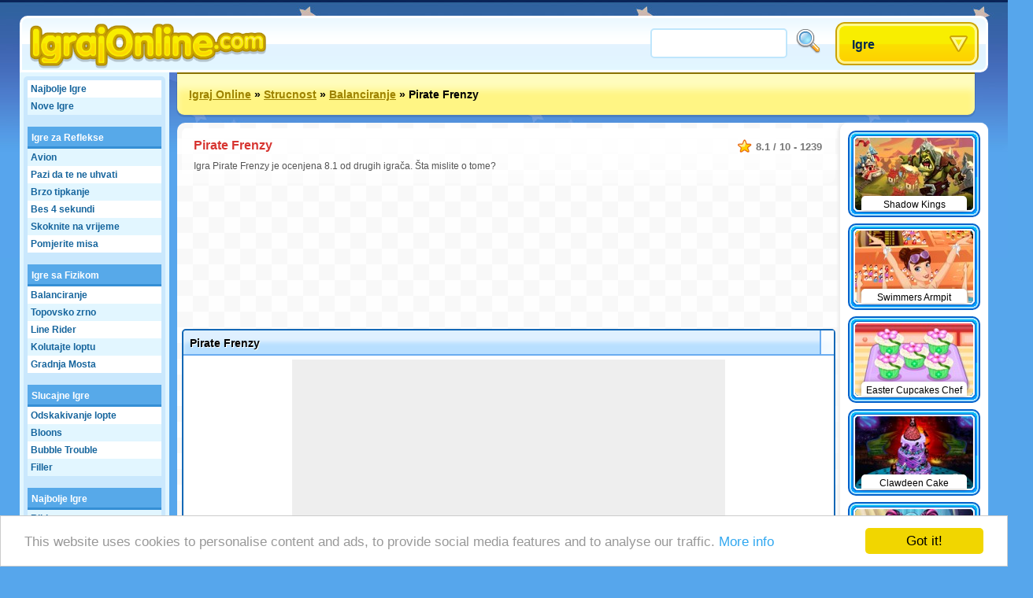

--- FILE ---
content_type: text/html;charset=utf-8
request_url: https://www.igrajonline.com/igre/Pirate+Frenzy
body_size: 23289
content:
<!DOCTYPE html>
<html xmlns="http://www.w3.org/1999/xhtml">
<head>
	<title>Pirate Frenzy - Igrajonline.com</title>
	
	<meta http-equiv="Content-Type" content="text/html; charset=utf-8" />
	<meta http-equiv="Content-Language" content="sh" />
	
	<link rel="alternate" hreflang="de" href="http://www.roundgames.de/game/Pirate+Frenzy" />
<link rel="alternate" hreflang="fr" href="http://www.jeux-blog.fr/jeu/Pirate+Frenzy" />
<link rel="alternate" hreflang="nl" href="http://www.spellengrot.nl/spellen/Pirate+Frenzy" />
<link rel="alternate" hreflang="en" href="http://www.roundgames.com/game/Pirate+Frenzy" />
<link rel="alternate" hreflang="sv" href="http://www.coolaspel.se/spel/Pirate+Frenzy" />
<link rel="alternate" hreflang="pl" href="http://www.flashowegry.pl/gry/Pirate+Frenzy" />
<link rel="alternate" hreflang="es" href="http://www.juegator.com/juegos/Pirate+Frenzy" />
<link rel="alternate" hreflang="ro" href="http://www.jucati.ro/jocuri/Pirate+Frenzy" />
<link rel="alternate" hreflang="tr" href="http://www.benoynarim.com/oyunlar/Pirate+Frenzy" />
<link rel="alternate" hreflang="pt" href="http://www.maniadejogos.com/jogos/Pirate+Frenzy" />
<link rel="alternate" hreflang="bg" href="http://www.igraiigri.com/igri/Pirate+Frenzy" />
<link rel="alternate" hreflang="id" href="http://www.permainanonline.com/permainan/Pirate+Frenzy" />
	
	<meta name="description" content="Klikni ovde da bi igrao igricu Pirate Frenzy sada.Mi nudimo najbolje besplatne igrice i mi dodajemo 10 novih igrica svake nedelje." />	
			
	<link rel="image_src" href="http://www.igrajonline.com/screenshots/90_5060.jpg" />	
			<meta property="og:site_name" content="Igraj Online" />
		<meta property="og:title" content="Pirate Frenzy" />
		<meta property="og:type" content="game" />
		<meta property="og:url" content="http://www.igrajonline.com/igre/Pirate+Frenzy" />
		<meta property="og:image" content="http://www.igrajonline.com/screenshots/90_5060.jpg" />		<meta property="og:description" content="Klikni ovde da bi igrao igricu Pirate Frenzy sada.Mi nudimo najbolje besplatne igrice i mi dodajemo 10 novih igrica svake nedelje." />		<meta property="fb:admins" content="520971108" />
		<meta property="fb:app_id" content="124387890937214" />
		
		
	<link rel="stylesheet" href="/css/style.css" type="text/css" />
	<link rel="stylesheet" media="only screen and (min-width: 1260px)" href="/css/big.css" />
	
		
		
	<link rel="shortcut icon" type="image/x-icon" href="/favicon.ico" />

	<script src="//ajax.googleapis.com/ajax/libs/jquery/1.8.3/jquery.min.js"></script>
	<script type="text/javascript" src="/js/overall.js"></script>
	
	<script src="//ajax.googleapis.com/ajax/libs/swfobject/2.2/swfobject.js"></script>	<script type="text/javascript">
		var _gaq = _gaq || [];
		_gaq.push(
		['_setAccount', 'UA-3470101-20'],
		['_trackPageview'],
		['b._setAccount', 'UA-230365-8'],
		['b._trackPageview']
		);
		(function() {
			var ga = document.createElement('script'); ga.type = 'text/javascript'; ga.async = true;
			ga.src = ('https:' == document.location.protocol ? 'https://ssl' : 'http://www') + '.google-analytics.com/ga.js';
			var s = document.getElementsByTagName('script')[0]; s.parentNode.insertBefore(ga, s);
		})();
	</script>
	
	<script type='text/javascript'>
		var googletag = googletag || {};
		googletag.cmd = googletag.cmd || [];
		(function() {
		var gads = document.createElement('script');
		gads.async = true;
		gads.type = 'text/javascript';
		var useSSL = 'https:' == document.location.protocol;
		gads.src = (useSSL ? 'https:' : 'http:') + 
		'//www.googletagservices.com/tag/js/gpt.js';
		var node = document.getElementsByTagName('script')[0];
		node.parentNode.insertBefore(gads, node);
		})();
		</script>
		
		<script type='text/javascript'>
		googletag.cmd.push(function() {
					googletag.defineSlot('/20284931/RG_GAMES_160X600', [160, 600], 'div-gpt-ad-1369840147428-6').addService(googletag.pubads());
			googletag.defineSlot('/20284931/RG_GAMES_1X1', [1, 1], 'div-gpt-ad-1369840147428-7').addService(googletag.pubads());
			googletag.defineSlot('/20284931/RG_GAMES_550X480', [550, 480], 'div-gpt-ad-1369840147428-8').addService(googletag.pubads());
			googletag.defineSlot('/20284931/RG_GAMES_728X90_ATF', [728, 90], 'div-gpt-ad-1369840147428-9').addService(googletag.pubads());
			googletag.defineSlot('/20284931/RG_GAMES_728X90_BTF', [728, 90], 'div-gpt-ad-1369840147428-10').addService(googletag.pubads());
				googletag.pubads().enableSingleRequest();
				googletag.enableServices();
		});
	</script>
	<!-- Begin Cookie Consent plugin by Silktide - http://silktide.com/cookieconsent -->
	<script type="text/javascript">
	    window.cookieconsent_options = {"message":"This website uses cookies to personalise content and ads, to provide social media features and to analyse our traffic.","dismiss":"Got it!","learnMore":"More info","link":"https://www.google.com/intl/en/policies/privacy/partners/","theme":"light-bottom"};
	</script>

	<script type="text/javascript" src="//cdnjs.cloudflare.com/ajax/libs/cookieconsent2/1.0.10/cookieconsent.min.js"></script>
	<!-- End Cookie Consent plugin -->

</head>
<body id="game" class="light">

<div id="fb-root"></div>
<script type="text/javascript">
	window.fbAsyncInit = function() {
		FB.init({
			appId: "124387890937214", status: true, cookie: true,
			xfbml: true
		});
	};
	(function() {
		var e = document.createElement('script'); e.async = true;
		e.src = document.location.protocol + '//connect.facebook.net/en_US/all.js';
		document.getElementById('fb-root').appendChild(e);
	}());
</script>

<div id="tooltip"></div>
<div id="container">
	<div id="header">
		<a href="/" id="logo"><img src="/images/logos/igrajonline.png" alt="Igraj Online" /></a>

		<div id="placeholder">
			<div id="search">
				<form action="/search/" method="get">
					<input type="text" id="searchTerm" name="term">
					<input type="image" id="searchButton" src="/images/search.png" width="32" height="32" border="0" ALT="Trazite!">
				</form>
			</div>
			<div id="dropdown">
				<ul><li><a class="masterDropdown" href="/">Igre</a>
					<ul><li><a href="/igrice/Avanturske+Igre">Avanturske Igre</a></li><li><a href="/igrice/Letece+Igre">Letece Igre</a></li><li><a href="/igrice/Smesne+igre">Smesne Igre</a></li><li><a href="/igrice/Igre+za+vise+igraca">Igre za vise igraca</a></li><li><a href="/igrice/Puzle">Puzle</a></li><li><a href="/igrice/Trkace+Igre">Trkace Igre</a></li><li><a href="/igrice/Strucnost">Strucnost</a></li><li><a href="/igrice/Sportske+Igre">Sportske Igre</a></li><li><a href="/igrice/Platform+Igre">Platform Igre</a></li><li><a href="/igrice/Devojacke+Igre">Devojacke Igre</a></li><li><a href="/igrice/TV+%26+Filmovi">TV & Filmovi</a></li><li><a href="/igrice/Tabla+i+Karte">Tabla i Karte</a></li><li><a href="/igrice/Akcija+igre">Akcija Igre</a></li><li><a href="/igrice/Dijecije+Igre">Dijecije Igre</a></li><li><a href="/igrice/Online+Igre">Online Igre</a></li><li><a href="/igrice/Klasi%C4%8Dne+Igre">Klasične Igre</a></li><li><a href="/igrice/Simulacije">Simulacije</a></li></ul>
					
				</li></ul>
			</div>
		</div>
	</div>
	
	<div id="wrapper">
		<div id="side">
		
			<ul class="sideLinks">
			<li class="light"><a href="/?p=top" class="">Najbolje Igre</a></li><li><a href="/?p=new" class="underline">Nove Igre</a></li><li class="light"><a href="/igre-online/Igre+za+Reflekse" class="parent" data-screenshot="7513">Igre za Reflekse</a></li><li><a href="/igraj/Avion" class="child" data-screenshot="6472">Avion</a></li><li class="light"><a href="/igraj/Pazi+da+te+ne+uhvati" class="child" data-screenshot="7932">Pazi da te ne uhvati</a></li><li><a href="/igraj/Brzo+tipkanje" class="child" data-screenshot="3287">Brzo tipkanje</a></li><li class="light"><a href="/igraj/Bes+4+sekundi" class="child" data-screenshot="7119">Bes 4 sekundi</a></li><li><a href="/igraj/Skoknite+na+vrijeme" class="child" data-screenshot="5481">Skoknite na vrijeme</a></li><li class="light"><a href="/igraj/Pomjerite+misa" class="lastChild" data-screenshot="7513">Pomjerite misa</a></li><li><a href="/igre-online/Igre+sa+Fizikom" class="parent" data-screenshot="7110">Igre sa Fizikom</a></li><li class="light"><a href="/igraj/Balanciranje" class="child" data-screenshot="2682">Balanciranje</a></li><li><a href="/igraj/Topovsko+zrno" class="child" data-screenshot="3348">Topovsko zrno</a></li><li class="light"><a href="/igraj/Line+vozac" class="child" data-screenshot="2361">Line Rider</a></li><li><a href="/igraj/Kolutajte+loptu" class="child" data-screenshot="8005">Kolutajte loptu</a></li><li class="light"><a href="/igraj/Gradnja+Mosta" class="lastChild" data-screenshot="8208">Gradnja Mosta</a></li><li><span class="spanParent">Slucajne Igre</span></li><li class="light"><a href="/igraj/Odskakivanje+lopte" class="child" data-screenshot="5001">Odskakivanje lopte</a></li><li><a href="/igraj/Bloons" class="child" data-screenshot="7826">Bloons</a></li><li class="light"><a href="/igraj/Babl+trabl" class="child" data-screenshot="2098">Bubble Trouble</a></li><li><a href="/igraj/Filler" class="lastChild" data-screenshot="7237">Filler</a></li><li class="light"><span class="spanParent">Najbolje Igre</span></li><li><a href="/igraj/Ribica" class="child" data-screenshot="5881">Ribica</a></li><li class="light"><a href="/igraj/Zlatni+rudar" class="child" data-screenshot="3068">Gold Miner</a></li><li><a href="/igraj/Spiderman" class="lastChild" data-screenshot="3669">Spiderman</a></li><li class="light"><span class="spanParent">Najbolje Igre</span></li><li><a href="/igraj/Strelac" class="child" data-screenshot="4988">Strelac</a></li><li class="light"><a href="/igraj/Uhvatite" class="child" data-screenshot="8233">Uhvatite</a></li><li><a href="/igraj/Delfin+uvis" class="child" data-screenshot="3244">Delfin uvis</a></li><li class="light"><a href="/igraj/Ljuljane+kanapa" class="child" data-screenshot="6789">Ljuljane kanapa</a></li><li><a href="/igraj/bacanje+koplja" class="child" data-screenshot="3544">bacanje koplja</a></li><li class="light"><a href="/igraj/Trampolina" class="lastChild" data-screenshot="5261">Trampolina</a></li><li><span class="spanParent">Još igara</span></li><li class="light"><a href="/igraj/Crtanje" class="child" data-screenshot="7483">Crtanje Igre</a></li><li><a href="/igraj/Dodjite+do+druge+strane" class="lastChild" data-screenshot="6971">Dodjite do druge strane</a></li>			</ul>
			
						
		</div>

		<div id="location"><a href="/">Igraj Online</a> &raquo; <a href="/igrice/Strucnost">Strucnost</a> &raquo; <a href="/igraj/Balanciranje">Balanciranje</a> &raquo; <span>Pirate Frenzy</span>			<div id="addthis">
				<div class="addthis_toolbox addthis_default_style addthis_32x32_style">
					<a class="addthis_button_preferred_1"></a>
					<a class="addthis_button_preferred_2"></a>
					<a class="addthis_button_preferred_3"></a>
					<a class="addthis_button_preferred_4"></a>
					<a class="addthis_button_compact"></a>
					<a class="addthis_counter addthis_bubble_style"></a>
				</div>
				<script type="text/javascript">var addthis_config = {"data_track_addressbar":false, "data_track_clickback":true,services_exclude: 'print'};</script>
				<script type="text/javascript" src="https://s7.addthis.com/js/250/addthis_widget.js#async=1&pubid=ra-51a3f1e74c71e307"></script>
			</div>
			</div><div id="content"><script type="text/javascript">
	var gameStartWidth = 800; var gameStartHeight = 600; var resizeable = 'yes';
	var timer; var prerollTimer = 0; var prerollLength = 1800; var prerollSkippable =  1000; var prerollStart = +new Date; var prerollPassed = 0;
	var loadingText = 'Ova igra ce poceti za %gameTimer% Sekundi '; var leaderboardDistance = '140'; var voteUrl = '/?p=vote&id=5060&time=1768805871&hash=66931fb2da0a36c31a8c3ad6962c6747';
</script>

<div id="gameBlock">

	<div id="gameHeader">
		
		<div class="description" itemscope itemtype="http://data-vocabulary.org/Review-aggregate">
			 <meta itemprop="photo" content="http://www.igrajonline.com/screenshots/90_5060.jpg" /> 			<span class="rating" itemprop="rating" itemscope itemtype="http://data-vocabulary.org/Rating">
				<span itemprop="average">8.1</span> / <span itemprop="best">10</span> - <span itemprop="votes">1239</span>
			</span>
			<h1 itemprop="itemreviewed">Pirate Frenzy</h1>
			<p itemprop="summary">Igra Pirate Frenzy je ocenjena 8.1 od drugih igrača. Šta mislite o tome?</p>		</div>
	</div>

	<div style="width: 728px; height: 90px; margin: 0 auto 95px auto;"><div id="div-gpt-ad-1369840147428-9" style="width:728px; height:90px;"><script type="text/javascript"> googletag.cmd.push(function() { googletag.display("div-gpt-ad-1369840147428-9"); }); </script></div></div>	
	<!-- TIJDELIJKE BOTTOM MARGIN -->
	<div id="gameHolder" style="margin-bottom:90px;">
		<div id="gameTitle">
			<span>Pirate Frenzy</span>
			<a href="javascript: fullScreen();" id="fullscreen">Fullscreen</a>			<div id="gameLike"><div class="fb-like" data-send="false" data-layout="button_count" data-width="120" data-show-faces="false" href="http://www.igrajonline.com/igre/Pirate+Frenzy"></div></div>
		</div>

		<div id="gameWrapper">

			<div id="gamePreroll">
				<script type="text/javascript">
					$(function(){
						preRoll();
					});
				</script>

				<div id="" style="width: 550px; height: 480px; background: #eee; margin: 0 auto 10px auto;">
					<div id="preroll"></div>
						<script type="text/javascript">
							function placeAFG(){
								flashvars = { publisherId: 'ca-games-pub-0413766491251099', width: 550, height: 480}
								params = { allowScriptAccess: 'always', allowNetworking: 'all', quality:'high', allowFullScreen: 'false', bgcolor: '#ffffff' };
								attributes = { };
								swfobject.embedSWF('/images/afg.swf', 'preroll', '550', '480', '9.0.0', false, flashvars, params, attributes);
							}
							placeAFG();
						</script>
												<script type="text/javascript">
						<!--
							//document.write('<scr'+'ipt language="javascript1.1" src="http://ad.yieldpartners.com/symphony/impression?utid=000000003001200010001&click=[click]&ord=[timestamp]"></scri'+'pt>');
						//-->
						</script>

				</div>

				<div id="loadingBackground">
					<div id="loadingBar"></div>
				</div>
				<a href="javascript: finishPreroll();" id="skipPreroll">Kliknite ovdje da odma pocnete igru</a>

			</div>

			<div id="gameContent" style="width: 300px; height: 300px;">
				
				<div id="gameSWF">Game not loaded yet.</div>
				<script type="text/javascript">
										flashvars = {}
					params = { allowScriptAccess: 'never', base: '/assets', quality: 'high', wmode: 'opaque' };
					attributes = { };
					swfobject.embedSWF('/flash/5060.swf', 'gameSWF', '100%', '100%', "9.0.0", false, flashvars, params, attributes);
				</script>

							</div>

			<div id="gameRating">
				<div id="gameVoteDown"></div><div id="gameVoteUp"></div>
				<div id="gameRatingFilled" style="width: 103px"></div>
				<div id="gameGooglePlus"><div class="g-plusone"></div></div>
			</div>

		</div>
	</div>

	
	
	<div style="width: 728px; height: 90px; margin: 0 auto 10px auto;"><div id="div-gpt-ad-1369840147428-10" style="width:728px; height:90px;"><script type="text/javascript"> googletag.cmd.push(function() { googletag.display("div-gpt-ad-1369840147428-10"); }); </script></div></div>
		<div id="extraTags" class="whiteBlock">
	<a href="/igraj/Babl+gadjanje" class="smallThumbnail"><img src="https://www.roundgames.com/images/pixel.png" data-src="/screenshots/small/2099.jpg" width="150" height="92" alt="Bubble Shooter"><span>Bubble Shooter</span></a><a href="/igraj/Mario" class="smallThumbnail"><img src="https://www.roundgames.com/images/pixel.png" data-src="/screenshots/small/10081.jpg" width="150" height="92" alt="Mario"><span>Mario</span></a><a href="/igraj/Vodite+farmu" class="smallThumbnail"><img src="https://www.roundgames.com/images/pixel.png" data-src="/screenshots/small/5780.jpg" width="150" height="92" alt="Farma Igre"><span>Farma Igre</span></a><a href="/igraj/Soliteri" class="smallThumbnail"><img src="https://www.roundgames.com/images/pixel.png" data-src="/screenshots/small/5823.jpg" width="150" height="92" alt="Soliteri"><span>Soliteri</span></a><a href="/igraj/Mahjong" class="smallThumbnail"><img src="https://www.roundgames.com/images/pixel.png" data-src="/screenshots/small/2060.jpg" width="150" height="92" alt="Mahjong"><span>Mahjong</span></a><a href="/igraj/Trkanje+u+3D" class="smallThumbnail"><img src="https://www.roundgames.com/images/pixel.png" data-src="/screenshots/small/5181.jpg" width="150" height="92" alt="3D Trke"><span>3D Trke</span></a><a href="/igraj/Motori" class="smallThumbnail"><img src="https://www.roundgames.com/images/pixel.png" data-src="/screenshots/small/3448.jpg" width="150" height="92" alt="Motori"><span>Motori</span></a><a href="/igraj/Sonic" class="smallThumbnail"><img src="https://www.roundgames.com/images/pixel.png" data-src="/screenshots/small/2108.jpg" width="150" height="92" alt="Sonic"><span>Sonic</span></a>	<div style="clear: both;"></div>
	</div>

	<div id="facebook" class="whiteBlock"><div id="facebookBox"><div class="fb-comments" data-href="http://www.igrajonline.com/igre/Pirate+Frenzy" data-width="700" data-num-posts="5"></div></div></div>
</div>


<div id="gameExtra" class="onSide">
<a href="/igre/Shadow+Kings" class="smallThumbnail"><img src="https://www.roundgames.com/images/pixel.png" data-src="/screenshots/small/17088.jpg" width="150" height="92" alt="Shadow Kings"><span>Shadow Kings</span></a><a href="/igre/Swimmers+Armpit" class="smallThumbnail"><img src="https://www.roundgames.com/images/pixel.png" data-src="/screenshots/small/16193.jpg" width="150" height="92" alt="Swimmers Armpit"><span>Swimmers Armpit</span></a><a href="/igre/Easter+Cupcakes+Chef" class="smallThumbnail"><img src="https://www.roundgames.com/images/pixel.png" data-src="/screenshots/small/16190.jpg" width="150" height="92" alt="Easter Cupcakes Chef"><span>Easter Cupcakes Chef</span></a><a href="/igre/Clawdeen+Cake" class="smallThumbnail"><img src="https://www.roundgames.com/images/pixel.png" data-src="/screenshots/small/16179.jpg" width="150" height="92" alt="Clawdeen Cake"><span>Clawdeen Cake</span></a><a href="/igre/Monster+Flu+Doctor" class="smallThumbnail"><img src="https://www.roundgames.com/images/pixel.png" data-src="/screenshots/small/16177.jpg" width="150" height="92" alt="Monster Flu Doctor"><span>Monster Flu Doctor</span></a><a href="/igre/Pou+Birthday+Party" class="smallThumbnail"><img src="https://www.roundgames.com/images/pixel.png" data-src="/screenshots/small/16176.jpg" width="150" height="92" alt="Pou Birthday Party"><span>Pou Birthday Party</span></a><a href="/igre/Design+Your+Shoes" class="smallThumbnail"><img src="https://www.roundgames.com/images/pixel.png" data-src="/screenshots/small/16175.jpg" width="150" height="92" alt="Design Your Shoes"><span>Design Your Shoes</span></a><a href="/igre/Juliet+Washing+Clothes" class="smallThumbnail"><img src="https://www.roundgames.com/images/pixel.png" data-src="/screenshots/small/16174.jpg" width="150" height="92" alt="Juliet Washing Clothes"><span>Juliet Washing Clothes</span></a><a href="/igre/Clawdeen+Eye+Care" class="smallThumbnail"><img src="https://www.roundgames.com/images/pixel.png" data-src="/screenshots/small/16172.jpg" width="150" height="92" alt="Clawdeen Eye Care"><span>Clawdeen Eye Care</span></a><a href="/igre/Pou+Eye+Care" class="smallThumbnail"><img src="https://www.roundgames.com/images/pixel.png" data-src="/screenshots/small/16170.jpg" width="150" height="92" alt="Pou Eye Care"><span>Pou Eye Care</span></a><a href="/igre/Uggs+Clean+And+Care" class="smallThumbnail"><img src="https://www.roundgames.com/images/pixel.png" data-src="/screenshots/small/16169.jpg" width="150" height="92" alt="Uggs Clean And Care"><span>Uggs Clean And Care</span></a><a href="/igre/Elsa+Real+Haircuts" class="smallThumbnail"><img src="https://www.roundgames.com/images/pixel.png" data-src="/screenshots/small/16164.jpg" width="150" height="92" alt="Elsa Real Haircuts"><span>Elsa Real Haircuts</span></a><div style="clear: both;"></div>
</div>

</div>				
		<div style="clear: both;"></div>
	</div>
	<div id="footer">
		&copy; 2007 - 2026 <a href="/">Igraj Online</a>		
		<div id="featuredGames">
		<a href="/igre/Goodgame+Empire"><img src="https://www.roundgames.com/images/pixel.png" data-src="/screenshots/90_11989.jpg" width="200" height="123" alt="Goodgame Empire" /></a><a href="/igre/Goodgame+Big+Farm"><img src="https://www.roundgames.com/images/pixel.png" data-src="/screenshots/90_12153.jpg" width="200" height="123" alt="Goodgame Big Farm" /></a><a href="/igre/Family+Barn"><img src="https://www.roundgames.com/images/pixel.png" data-src="/screenshots/90_12039.jpg" width="200" height="123" alt="Family Barn" /></a><a href="/igre/Galaxy+Life"><img src="https://www.roundgames.com/images/pixel.png" data-src="/screenshots/90_12218.jpg" width="200" height="123" alt="Galaxy Life" /></a><a href="/igre/Pet+Party" class="lastFeatured"><img src="https://www.roundgames.com/images/pixel.png" data-src="/screenshots/90_12154.jpg" width="200" height="123" alt="Pet Party" /></a>		<div style="clear: both;"></div>
		</div>
		
					<div id="countries">
				<a href="http://www.roundgames.de/game/Pirate+Frenzy" class="deF">Deutsch</a>
<a href="http://www.jeux-blog.fr/jeu/Pirate+Frenzy" class="frF">Français</a>
<a href="http://www.spellengrot.nl/spellen/Pirate+Frenzy" class="nlF">Nederlands</a>
<a href="http://www.roundgames.com/game/Pirate+Frenzy" class="enF">English</a>
<a href="http://www.coolaspel.se/spel/Pirate+Frenzy" class="seF">Svensk</a>
<a href="http://www.flashowegry.pl/gry/Pirate+Frenzy" class="plF">Polski</a>
<a href="http://www.juegator.com/juegos/Pirate+Frenzy" class="esF">Español</a>
<a href="http://www.jucati.ro/jocuri/Pirate+Frenzy" class="roF">Român</a>
<a href="http://www.benoynarim.com/oyunlar/Pirate+Frenzy" class="trF">Türk</a>
<a href="http://www.maniadejogos.com/jogos/Pirate+Frenzy" class="brF">Português</a>
<a href="http://www.igraiigri.com/igri/Pirate+Frenzy" class="bgF">Български</a>
<a href="http://www.permainanonline.com/permainan/Pirate+Frenzy" class="idF">Indonesia</a>
				<div style="clear: both"></div>
			</div>
			</div>
</div>

<script type="text/javascript">
	/* (function(w, d) { var a = function() { var a = d.createElement('script'); a.type = 'text/javascript';
	    a.async = 'async'; a.src = '//' + ((w.location.protocol === 'https:') ? 's3.amazonaws.com/cdx-radar/' :
	    'radar.cedexis.com/') + '01-11835-radar10.min.js'; d.body.appendChild(a); };
	    if (w.addEventListener) { w.addEventListener('load', a, false); }
	    else if (w.attachEvent) { w.attachEvent('onload', a); }
	}(window, document)); */
		
			if(window.location.hash) {
			var hash = window.location.hash.substring(1);
			$('#gameHeader').append('<img src="http://www.roundgames.com/resources/captures/' + hash + '.jpg" border="2" />');
			//alert(window.location.hash);
		}
	</script>

	<script type="text/javascript">
	  (function() {
	    var po = document.createElement('script'); po.type = 'text/javascript'; po.async = true;
	    po.src = 'https://apis.google.com/js/plusone.js';
	    var s = document.getElementsByTagName('script')[0]; s.parentNode.insertBefore(po, s);
	  })();
	</script>

</body>
</html>


--- FILE ---
content_type: text/html; charset=utf-8
request_url: https://accounts.google.com/o/oauth2/postmessageRelay?parent=https%3A%2F%2Fwww.igrajonline.com&jsh=m%3B%2F_%2Fscs%2Fabc-static%2F_%2Fjs%2Fk%3Dgapi.lb.en.2kN9-TZiXrM.O%2Fd%3D1%2Frs%3DAHpOoo_B4hu0FeWRuWHfxnZ3V0WubwN7Qw%2Fm%3D__features__
body_size: 162
content:
<!DOCTYPE html><html><head><title></title><meta http-equiv="content-type" content="text/html; charset=utf-8"><meta http-equiv="X-UA-Compatible" content="IE=edge"><meta name="viewport" content="width=device-width, initial-scale=1, minimum-scale=1, maximum-scale=1, user-scalable=0"><script src='https://ssl.gstatic.com/accounts/o/2580342461-postmessagerelay.js' nonce="L2NwEEAKmJsZPZ-yMd6uBg"></script></head><body><script type="text/javascript" src="https://apis.google.com/js/rpc:shindig_random.js?onload=init" nonce="L2NwEEAKmJsZPZ-yMd6uBg"></script></body></html>

--- FILE ---
content_type: text/html; charset=utf-8
request_url: https://www.google.com/recaptcha/api2/aframe
body_size: 249
content:
<!DOCTYPE HTML><html><head><meta http-equiv="content-type" content="text/html; charset=UTF-8"></head><body><script nonce="NtyXEooXG0AUQv-bn5NzwA">/** Anti-fraud and anti-abuse applications only. See google.com/recaptcha */ try{var clients={'sodar':'https://pagead2.googlesyndication.com/pagead/sodar?'};window.addEventListener("message",function(a){try{if(a.source===window.parent){var b=JSON.parse(a.data);var c=clients[b['id']];if(c){var d=document.createElement('img');d.src=c+b['params']+'&rc='+(localStorage.getItem("rc::a")?sessionStorage.getItem("rc::b"):"");window.document.body.appendChild(d);sessionStorage.setItem("rc::e",parseInt(sessionStorage.getItem("rc::e")||0)+1);localStorage.setItem("rc::h",'1768806350940');}}}catch(b){}});window.parent.postMessage("_grecaptcha_ready", "*");}catch(b){}</script></body></html>